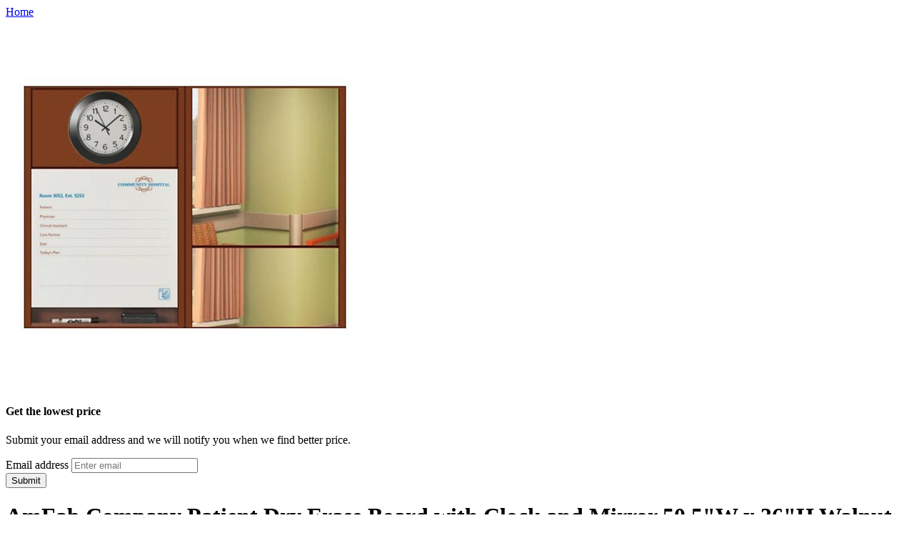

--- FILE ---
content_type: text/html; charset=utf-8
request_url: https://shopping302.netlify.app/amfab-company-patient-dry-erase-board-with-clock-a-52335d54166632f0ebb0d337589c0c34.html
body_size: 2070
content:
<!DOCTYPE html><html lang="en"><head> <meta charset="utf-8"> <meta http-equiv="X-UA-Compatible" content="IE=edge"> <meta name="viewport" content="width=device-width, initial-scale=1"> <title>WTF!! AmFab Company Patient Dry Erase Board with Clock and Mirror 50.5"W x 36"H Walnut Finish/Black Clock</title> <link rel="canonical" href="http://shopping302.netlify.com/amfab-company-patient-dry-erase-board-with-clock-a-52335d54166632f0ebb0d337589c0c34.html"> <link href="http://shopping302.netlify.com/css/bootstrap.min.css" rel="stylesheet"> <link href="http://shopping302.netlify.com/css/blog.css" rel="stylesheet">  </head> <body> <div class="blog-masthead"> <div class="container"> <nav class="blog-nav"> <a class="blog-nav-item active" href="http://shopping302.netlify.com/">Home</a> </nav> </div> </div> <div class="container main-content"> <div class="row"> <div class="col-sm-4"> <p class="post-img"> <a rel="nofollow" href="#view" data-cc="US" data-id="52335d54166632f0ebb0d337589c0c34" data-sid="BootStrapBlog3ImgClick" data-name="AmFab Company Patient Dry Erase Board with Clock and Mirror 50.5&quot;W x 36&quot;H Walnut Finish/Black Clock" onclick="return linkHelper.setLink(this)"> <img onerror="this.src='https://d33wubrfki0l68.cloudfront.net/6a4ddb5e579e044120d2bf3ed03612e4961d8136/img-notfound.png'" src="http://s7d2.scene7.com/is/image/NationalBusinessFurniture/AMB-26201-4_s7?$mainfeed$"> </a> </p> <div class="best-price"> <h4>Get the lowest price</h4> <p>Submit your email address and we will notify you when we find better price.</p> <form role="form" action="http://www.buy2016.com/getbestdeal/submit" method="POST"> <input type="hidden" value="52335d54166632f0ebb0d337589c0c34" name="id"> <input type="hidden" value="US" name="countryCode"> <input type="hidden" value="AmFab Company Patient Dry Erase Board with Clock and Mirror 50.5&quot;W x 36&quot;H Walnut Finish/Black Clock" name="name"> <input type="hidden" value="National Business Furniture" name="merchant"> <input type="hidden" value="929.00" name="price"> <div class="form-group"> <label for="email">Email address</label> <input id="email" required="" class="form-control" type="email" name="email" placeholder="Enter email"> </div> <button type="submit" class="btn btn-default">Submit</button> </form> </div> </div> <div class="col-sm-5 blog-main"> <div class="blog-post"> <h1 class="blog-post-title">AmFab Company Patient Dry Erase Board with Clock and Mirror 50.5"W x 36"H Walnut Finish/Black Clock Price Comparison</h1> <p>
You can buy AmFab Company Patient Dry Erase Board with Clock and Mirror 50.5"W x 36"H Walnut Finish/Black Clock at 1 store. At National Business Furniture the price is only 
$929.00 for AmFab Company Patient Dry Erase Board with Clock and Mirror 50.5"W x 36"H Walnut Finish/Black Clock.
</p> <table class="table table-bordered"> <thead><tr> <th>Merchant</th> <th>Price</th> <th></th> </tr></thead> <tbody> <tr> <td>National Business Furniture</td> <td>[<a href="#showprice" data-cc="US" data-id="52335d54166632f0ebb0d337589c0c34" data-sid="BootStrapBlog3ComparisonTableShowPrice" data-name="AmFab Company Patient Dry Erase Board with Clock and Mirror 50.5&quot;W x 36&quot;H Walnut Finish/Black Clock" onclick="return linkHelper.setLink(this)">show price</a>]</td> <td><a type="button" class="btn btn-warning" href="#view" data-cc="US" data-id="52335d54166632f0ebb0d337589c0c34" data-sid="BootStrapBlog3ComparisonTableClick" data-name="AmFab Company Patient Dry Erase Board with Clock and Mirror 50.5&quot;W x 36&quot;H Walnut Finish/Black Clock" onclick="return linkHelper.setLink(this)">GO TO STORE</a></td> </tr> </tbody> </table> <h2>AmFab Company Patient Dry Erase Board with Clock and Mirror 50.5"W x 36"H Walnut Finish/Black Clock Review</h2> <p>I thing AmFab Company AmFab Company Patient Dry Erase Board with Clock and Mirror 50.5"W x 36"H Walnut Finish/Black Clock are seem as total top product in the market. As you can see popularity is high and also price 929.00 is very cool.</p> </div><!--
 /.blog-post --> </div><!--
 /.blog-main --> <div class="col-sm-3 blog-sidebar"> <div class="sidebar-module"> <h4>Other posts</h4> <ol class="list-unstyled"> <li> <a href="http://www.sale90off.xyz/peter-pepper-peter-pepper-patient-information-boar-d948fafedc7df39b73bba29cdb9ff9b6.html" title="Peter Pepper Peter Pepper Patient Information Board Cherry Frame/Acrylic Clock Face/Wheat Clock Panel/Kiwi Fabric">Peter Pepper Peter Pepper Patient Information Board Cherry Frame/Acrylic Clock Face/Wheat Clock Panel/Kiwi Fabric</a> </li> <li> <a href="http://www.50offdeals.xyz/table-top-clock-in-walnut-finish-68a4ef71bb5c0d6f124572ab57a2ff58.html" title="Table Top Clock in Walnut Finish">Table Top Clock in Walnut Finish</a> </li> <li> <a href="http://www.40offnow.xyz/tempo-clock-polished-finish-w-silver-clock-594701bb7de884fd092df6c2b8c51e1a.html" title="Tempo Clock - Polished Finish w/ Silver Clock">Tempo Clock - Polished Finish w/ Silver Clock</a> </li> <li> <a href="http://www.sportshoes70of.xyz/amfab-company-standard-overbed-ubase-table-30-w-gu-dcc308390a4b991836d32d13e3d8a4cb.html" title="AmFab Company Standard Overbed UBase Table 30&quot;W Gunstock Walnut Top/Chrome Frame">AmFab Company Standard Overbed UBase Table 30"W Gunstock Walnut Top/Chrome Frame</a> </li> <li> <a href="http://www.60off.xyz/peter-pepper-peter-pepper-message-board-with-clock-11caae56fd35db1a79b184045d0aed78.html" title="Peter Pepper Peter Pepper Message Board with Clock Mahogany Trim/Acrylic Face Clock">Peter Pepper Peter Pepper Message Board with Clock Mahogany Trim/Acrylic Face Clock</a> </li> <li> <a href="http://www.70offnow.xyz/woody-clock-in-black-finish-ddf9fb015549adc8969ca62d32ba122a.html" title="Woody Clock in Black Finish">Woody Clock in Black Finish</a> </li> <li> <a href="http://www.70off.xyz/river-city-clocks-eight-day-20-hunters-clock-liv-02c891d2fdc6627a0570ab4e4f6d22fa.html" title="River City Clocks Eight Day 20&quot; Hunter's Clock Live Animals Cuckoo Clock">River City Clocks Eight Day 20" Hunter's Clock Live Animals Cuckoo Clock</a> </li> <li> <a href="http://www.womenrunningshoes40off.xyz/jeep-clock-spring-without-cruise-control-56047103a-4d4cce273a64f33bf5984745e3620dbd.html" title="Jeep Clock Spring without Cruise Control 56047103AC Clock Springs">Jeep Clock Spring without Cruise Control 56047103AC Clock Springs</a> </li> <li> <a href="http://www.sportshoes40of.xyz/jeep-clock-spring-with-cruise-control-56009071-clo-d7f24c4db82fbcb6ca4df4575d0a3cfc.html" title="Jeep Clock Spring with Cruise Control 56009071 Clock Springs">Jeep Clock Spring with Cruise Control 56009071 Clock Springs</a> </li> <li> <a href="http://www.whatsonsale.xyz/dorman-airbag-clock-spring-525-109-clock-springs-2c0c88a0db716f4ecbb3e789e32b130b.html" title="Dorman Airbag Clock Spring 525-109 Clock Springs">Dorman Airbag Clock Spring 525-109 Clock Springs</a> </li> <li> <a href="http://www.50offnow.xyz/dorman-airbag-clock-spring-525-119-clock-springs-79d993e59ba19eaf75564f039f5a154c.html" title="Dorman Airbag Clock Spring 525-119 Clock Springs">Dorman Airbag Clock Spring 525-119 Clock Springs</a> </li> <li> <a href="http://www.sportshoes50of.xyz/k-source-clip-on-rear-view-mirror-rm006-standard-a-3593b05587f4a31c2bd6e659b40e02e8.html" title="K-Source Clip-On Rear View Mirror RM006 Standard Angle Mirror with Clock and Compass">K-Source Clip-On Rear View Mirror RM006 Standard Angle Mirror with Clock and Compass</a> </li> </ol> </div> </div><!--
 /.blog-sidebar --> </div> </div> <div class="blog-footer"> <p> <a href="#">Back to top</a> </p> </div>    </body></html>